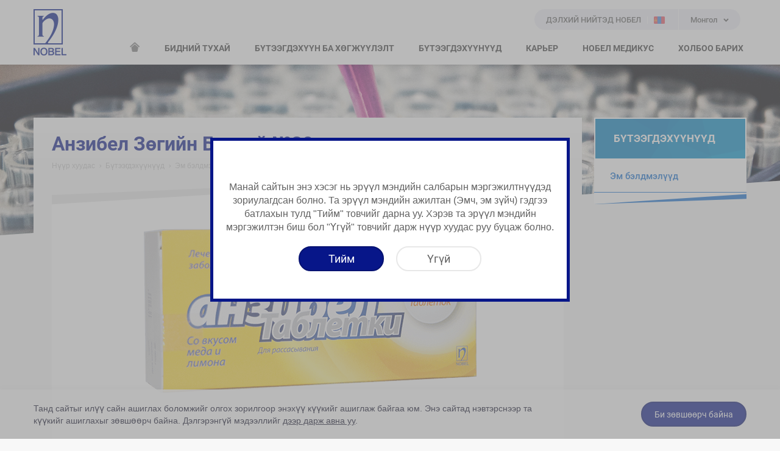

--- FILE ---
content_type: text/html; charset=utf-8
request_url: https://www.nobel.mn/%D0%B1%D2%AF%D1%82%D1%8D%D1%8D%D0%B3%D0%B4%D1%8D%D1%85%D2%AF%D2%AF%D0%BD%D2%AF%D2%AF%D0%B4/%D1%8D%D0%BC-%D0%B1%D1%8D%D0%BB%D0%B4%D0%BC%D1%8D%D0%BB%D2%AF%D2%AF%D0%B4/%D0%B0%D0%BD%D0%B7%D0%B8%D0%B1%D0%B5%D0%BB-%D0%B7%D3%A9%D0%B3%D0%B8%D0%B9%D0%BD-%D0%B1%D0%B0%D0%BB%D1%82%D0%B0%D0%B9-30
body_size: 7760
content:
<!DOCTYPE html>
<!--

    ##      ##  #######   #######  ##     ##  #######   #######
    ##  ##  ## ##     ## ##     ## ##     ## ##     ## ##     ##
    ##  ##  ## ##     ## ##     ## ##     ## ##     ## ##     ##
    ##  ##  ## ##     ## ##     ## ######### ##     ## ##     ##
    ##  ##  ## ##     ## ##     ## ##     ## ##     ## ##     ##
    ##  ##  ## ##     ## ##     ## ##     ## ##     ## ##     ##
     ###  ###   #######   #######  ##     ##  #######   #######

-->

<html lang="mn" class="no-js mongolia">
<head>
<meta charset="utf-8">
<meta http-equiv="X-UA-Compatible" content="IE=9; IE=8; IE=7; IE=EDGE" />

<!-- Seo -->

<title>Анзибел Зөгийн Балтай №30 | Эм бэлдмэлүүд | Бүтээгдэхүүнүүд | Nobel</title>


<!-- Viewport -->
<meta id="ViewportMeta" name="viewport" content="width=device-width, initial-scale=1.0, user-scalable=no">

<!-- Web Designer -->
<meta http-equiv="WebDesigner" content="Woohoo Digital">
<meta http-equiv="WebDesignerSite" content="http://www.woohoodigital.com">

        <!-- Cannonical Url -->
<link rel="canonical" href="https://www.nobel.mn/бүтээгдэхүүнүүд/эм-бэлдмэлүүд/анзибел-зөгийн-балтай-30"/>
<link rel="alternate" hreflang="en" href="https://www.nobel.mn/en-us/our-products/drugs/анзибел-зөгийн-балтай-30"/>
<link rel="alternate" hreflang="ru" href="https://www.nobel.mn/ru-ru/наши-продукты/лекарство/анзибел-зөгийн-балтай-30"/>

<!-- Icons -->
<link rel="shortcut icon" href="/assets/img/favicon.ico" type="image/x-icon">
<link rel="apple-touch-icon-precomposed" href="/assets/img/apple-touch-icon.png">
<link rel="apple-touch-icon" sizes="57x57" href="/assets/img/apple-touch-icon.png">
<link rel="apple-touch-icon" sizes="114x114" href="/assets/img/apple-touch-icon.png">

<!-- Mobile Web App Capable -->
<meta name="mobile-web-app-capable" content="yes">
<meta name="apple-mobile-web-app-capable" content="yes">
<meta name="apple-mobile-web-app-status-bar-style" content="white">

<!-- Css:Main -->
<link href="/assets/css/main.min.css?v=1vLmH-WzZN99oF0jVvkIn8kFcijZ_lc39sLuaJX3w5s1" rel="stylesheet"/>

<!-- Js:Head Scripts, contains Modernizr & BrowserDetect -->
<script src="/assets/js/head.min.js?v=hGyhxZJjWBacnjlPf3GJIY4oqHGKG6zucK6o6xTj4wc1"></script>


        <!-- Google Analytics Code -- Start -->
<!-- Global site tag (gtag.js) - Google Analytics -->
<script async src="https://www.googletagmanager.com/gtag/js?id=UA-177366037-8"></script>
<script>
  window.dataLayer = window.dataLayer || [];
  function gtag(){dataLayer.push(arguments);}
  gtag('js', new Date());

  gtag('config', 'UA-177366037-8');
</script>
        <!-- Google Analytics Code -- End -->
<!-- Global site tag (gtag.js) - Google Analytics -->
<script async src="https://www.googletagmanager.com/gtag/js?id=UA-177366037-19"></script>
<script>
    window.dataLayer = window.dataLayer || [];
    function gtag() { dataLayer.push(arguments); }
    gtag('js', new Date());
    gtag('config', 'UA-177366037-19');
</script>
    
</head>
<body>


    <div id="siteViewport" class="site-viewport">
<header class="site-header">
    <div class="container">
        <div class="header-wrapper">
            <div class="logo">
                    <a href="/">NOBEL</a>
            </div>
            <button id="MobileSiteNavigationTrigger" class="menu-open"><span></span></button>
            <div class="language-menu">
                        <a href="https://www.nobel.com.tr/select-your-country" class="country-select">
                            <i class="icon icon-globe-solid"></i>
                            <span class="title">ДЭЛХИЙ НИЙТЭД НОБЕЛ</span>
                            <span class="flag">
                                <img src="/cmsfiles/mongolia/countryimages/mongolia.png?v=1" alt="Mongolia" />
                            </span>
                        </a>

                <div class="language-select">
                    <label>Монгол</label>
                    <ul>
                        <li><a href="/бүтээгдэхүүнүүд/эм-бэлдмэлүүд/анзибел-зөгийн-балтай-30">Монгол</a></li>
                            <li><a href="/en-us/our-products/drugs/анзибел-зөгийн-балтай-30">English</a></li>
                            <li><a href="/ru-ru/наши-продукты/лекарство/анзибел-зөгийн-балтай-30">Русский</a></li>
                    </ul>
                    <select>
                            <option selected value="/бүтээгдэхүүнүүд/эм-бэлдмэлүүд/анзибел-зөгийн-балтай-30">Монгол</option>
                            <option  value="/en-us/our-products/drugs/анзибел-зөгийн-балтай-30">English</option>
                            <option  value="/ru-ru/наши-продукты/лекарство/анзибел-зөгийн-балтай-30">Русский</option>
                    </select>
                </div>
            </div>
            <div class="header-menu">
                <nav class="nav" role="menu">
                    <ul>
                            <li class="home">
                                <a href="/"><i class="icon-home" title="Нүүр хуудас"></i></a>
                            </li>
                                <li class="has-submenu">
                                        <span>БИДНИЙ ТУХАЙ </span>
                                                                            <div class="sub">
                                            <div class="wrapper">
                                                <ul>
                                                        <li>
                                                                <a href="/бидний-тухай/бидний-тухай">БИДНИЙ ТУХАЙ</a>
                                                                                                                    </li>
                                                        <li>
                                                                <a href="/бидний-тухай/түүхэн-замнал">ТҮҮХЭН ЗАМНАЛ</a>
                                                                                                                    </li>
                                                        <li>
                                                                <a href="/бидний-тухай/нийгмийн-хариуцлага">НИЙГМИЙН ХАРИУЦЛАГА</a>
                                                                                                                    </li>
                                                        <li>
                                                                <a href="/бидний-тухай/шагналууд">ШАГНАЛУУД</a>
                                                                                                                    </li>
                                                </ul>
                                            </div>
                                        </div>
                                </li>
                                <li class="has-submenu">
                                        <span>БҮТЭЭГДЭХҮҮН БА ХӨГЖҮҮЛЭЛТ</span>
                                                                            <div class="sub">
                                            <div class="wrapper">
                                                <ul>
                                                        <li>
                                                                <a href="/бүтээгдэхүүн-ба-хөгжүүлэлт/манай-чанарын-бодлого">МАНАЙ ЧАНАРЫН БОДЛОГО</a>
                                                                                                                    </li>
                                                        <li>
                                                                <span>ҮЙЛДВЭРҮҮД</span>
                                                                                                                            <ul>
                                                                        <li><a href="/бүтээгдэхүүн-ба-хөгжүүлэлт/үйлдвэрүүд/дүзжэ-дэх-үйлдвэр">Дүзжэ дэх үйлдвэр</a></li>
                                                                        <li><a href="/бүтээгдэхүүн-ба-хөгжүүлэлт/үйлдвэрүүд/улкар-кимяа">Улкар кимяа</a></li>
                                                                        <li><a href="/бүтээгдэхүүн-ба-хөгжүүлэлт/үйлдвэрүүд/нобел-афф">Нобел АФФ</a></li>
                                                                        <li><a href="/бүтээгдэхүүн-ба-хөгжүүлэлт/үйлдвэрүүд/нобел-фармсаноат">Нобел Фармсаноат</a></li>
                                                                </ul>
                                                        </li>
                                                        <li>
                                                                <span>СУДАЛГАА, ХӨГЖҮҮЛЭЛТ</span>
                                                                                                                            <ul>
                                                                        <li><a href="/бүтээгдэхүүн-ба-хөгжүүлэлт/судалгаа-хөгжүүлэлт/нобел-эмийн-судалгаа-хөгжүүлэлт">Нобел эмийн судалгаа, хөгжүүлэлт</a></li>
                                                                        <li><a href="/бүтээгдэхүүн-ба-хөгжүүлэлт/судалгаа-хөгжүүлэлт/дүзжэ-эмийн-судалгааны-төв">Дүзжэ эмийн судалгааны төв</a></li>
                                                                        <li><a href="/бүтээгдэхүүн-ба-хөгжүүлэлт/судалгаа-хөгжүүлэлт/мармара-технокент-martek-биотехнологийн-судалгааны-төв">Мармара Технокент (MARTEK) Биотехнологийн судалгааны төв </a></li>
                                                                        <li><a href="/бүтээгдэхүүн-ба-хөгжүүлэлт/судалгаа-хөгжүүлэлт/улкар-кимяа-судалгаа-хөгжүүлэлтийн-төв">Улкар кимяа судалгаа, хөгжүүлэлтийн төв</a></li>
                                                                </ul>
                                                        </li>
                                                </ul>
                                            </div>
                                        </div>
                                </li>
                                <li class="has-submenu">
                                        <span>БҮТЭЭГДЭХҮҮНҮҮД</span>
                                                                            <div class="sub">
                                            <div class="wrapper">
                                                <ul>
                                                        <li>
                                                                <a href="/бүтээгдэхүүнүүд/эм-бэлдмэлүүд">ЭМ БЭЛДМЭЛҮҮД</a>
                                                                                                                    </li>
                                                </ul>
                                            </div>
                                        </div>
                                </li>
                                <li class="has-submenu">
                                        <span>КАРЬЕР</span>
                                                                            <div class="sub">
                                            <div class="wrapper">
                                                <ul>
                                                        <li>
                                                                <a href="/карьер/хүний-нөөцийн-бодлого">ХҮНИЙ НӨӨЦИЙН БОДЛОГО</a>
                                                                                                                    </li>
                                                        <li>
                                                                <a href="/карьер/нобельд-ажиллах-үнэ-цэнэтэй">НОБЕЛЬД АЖИЛЛАХ ҮНЭ ЦЭНЭТЭЙ</a>
                                                                                                                    </li>
                                                        <li>
                                                                <a href="/карьер/нобелд-нэгдэхийн-тулд">НОБЕЛД НЭГДЭХИЙН ТУЛД</a>
                                                                                                                    </li>
                                                </ul>
                                            </div>
                                        </div>
                                </li>
                                <li class=" mega-menu">
                                        <a href="/нобел-медикус">НОБЕЛ МЕДИКУС</a>
                                                                    </li>
                                <li class="">
                                        <a href="/холбоо-барих/холбоо-барих-мэдээлэл">ХОЛБОО БАРИХ </a>
                                                                    </li>

                    </ul>
                </nav>
            </div>
        </div>
    </div>
</header>
<div class="mega-hover"></div>
        
<div class="sub-page">
            <div class="page-header-bg">
                <div class="wrapper" style="background-image: url(/cmsfiles/mongolia/categories/бүтээгдэхүүнүүд.jpg?v=2)"></div>
            </div>
;
    <div class="page-content">
        <div class="container">
            <div class="main-content">
                <div class="wrapper">
                    <header>
                        <h1>Анзибел Зөгийн Балтай №30</h1>
<!-- =Breadcrumb -->
<div id="Breadcrumb">
    <ol class="breadcrumb">
                        <li><a href="https://www.nobel.mn/">Нүүр хуудас</a></li>
                        <li><a href="https://www.nobel.mn/бүтээгдэхүүнүүд/эм-бэлдмэлүүд">Бүтээгдэхүүнүүд</a></li>
                        <li><a href="https://www.nobel.mn/бүтээгдэхүүнүүд/эм-бэлдмэлүүд">Эм бэлдмэлүүд</a></li>
            <li class="active">Анзибел Зөгийн Балтай №30</li>
    </ol>
</div>
<!-- =Breadcrumb -->                            <figure class="page-image">
                                    <img src="/cmsfiles/mongolia/products/анзибел-зөгийн-балтай-30.png?v=1" alt="Анзибел Зөгийн Балтай №30" />
                            </figure>

                    </header>
                    <div class="static-content">
                        <dl class="dl-horizontal">
                            <dt>Идэвхтэй Найрлага</dt>
                            <dd>Хлоргексидин, Бензокаин, Эноксолон</dd>

                            <dt>Ашиглалтын Талбай</dt>
                            <dd>Хоолойн Өвчний Үед</dd>
                        </dl>
                                <div class="button-list">
                                        <div class="button">
                                            <a href="/cmsfiles/mongolia/products/анзибел-зөгийн-балтай-30-medication-guide.pdf?v=1" class="btn btn-default btn-icon" target="_blank">
                                                <i class="icon-file-pdf-regular"></i> Хэрэглэх заавар
                                            </a>
                                        </div>
                                                                            <div class="button">
                                            <a href="/cmsfiles/mongolia/products/анзибел-зөгийн-балтай-30-short-product-info.pdf?v=1" class="btn btn-default btn-icon" target="_blank">
                                                <i class="icon-file-pdf-regular"></i> Бүтээгдэхүүний товч мэдээлэл
                                            </a>
                                        </div>
                                </div>

                        <hr />
                        
                    </div>
                </div>
            </div>
            <div class="sidebar">

    <div class="side-menu">
        <nav>
            <h3 class="sidebar-title"><span>БҮТЭЭГДЭХҮҮНҮҮД</span></h3>
                <ul>
                            <li class=" active">
                                <a href="/бүтээгдэхүүнүүд/эм-бэлдмэлүүд"><span>Эм бэлдмэлүүд</span></a>
                            </li>

                </ul>        </nav>
    </div> 
            </div>
        </div>
    </div>
</div>

<footer class="site-footer">
    <div class="footer-top">
        <div class="container">
            <div class="column-list">
                <div class="column address">
                            <h3>НОБЕЛ МОНГОЛ <br class="hidden-xs" />ТӨВ ОФФИС</h3>
                            <div class="collapse">
                                <div class="content">
                                    <address>
                                            <p>Улаанбаатар хот, Баянгол Дүүрэг, 3-р хороо, Үйлдвэрийн төвийн бүс /16020/, Дунд гол гудамж, “Монгол 99 Төв”, 6 давхар, 601 тоот</p>
                                           <p>T: +976 7704 5050</p>
                                                                                                                    </address>
                                </div>
                            </div>


                    <h3>ҮЙЛДВЭРҮҮДИЙН ХАЯГ, БАЙРШИЛ</h3>
                    <div class="collapse">
                        <div class="content">
                            <address>
                                <p>Sancaklar Mahallesi Eski Akçakoca Cad. No: 299 Düzce / Türkiye</p>
                                <p>T: +90 380 526 30 60</p>
                                <p>F: +90 380 526 30 43</p>
                            </address>
                            <address>
                                <p>Organize Sanayi Bölgesi Gaziosman Paşa Mah. Fatih Bulvarı No: 9 Çerkezköy Tekirdağ / Türkiye</p>
                                <p>T: +90 282 735 17 35</p>
                                <p>F: +90 282 735 17 45</p>
                            </address>
                            <address>
                                <p>Шевченко кад. 162 Е 050008 Алмата хот /   Казахстан</p>
                                <p>T: +7 727 399 50 50</p>
                                <p>F: +7 727 399 60 60</p>
                            </address>
                            <address>
                                <p>Карасубуйу Гудамж 5A 100050 Ташкент/Узбекстан</p>
                                <p>T: +998 71 207 99 00</p>
                                <p>F: +998 71 207 99 01</p>
                            </address>
                        </div>
                    </div>

                </div>
                <div class="column about">
                    <h3>ВЭБ ХУУДАСНЫ ХӨТӨЧ</h3>
                    <div class="collapse">
                        <div class="content">
                            <ul>
                                    <li><a href="/бидний-тухай/бидний-тухай">Бидний тухай </a></li>
                                    <li><a href="/бүтээгдэхүүн-ба-хөгжүүлэлт/манай-чанарын-бодлого">Бүтээгдэхүүн ба хөгжүүлэлт</a></li>
                                    <li><a href="/бүтээгдэхүүнүүд/эм-бэлдмэлүүд">Бүтээгдэхүүнүүд</a></li>
                                    <li><a href="/карьер/хүний-нөөцийн-бодлого">Карьер</a></li>
                                    <li><a href="/нобел-медикус">Нобел медикус</a></li>
                                    <li><a href="/холбоо-барих/холбоо-барих-мэдээлэл">Холбоо барих </a></li>
                            </ul>
                        </div>
                    </div>
                </div>
                <div class="column other">
                    <h3>БУСАД</h3>
                    <div class="collapse">
                        <div class="content">
                            <ul>
                                    <li><a href="/күүкийн-бодлого">Күүкийн бодлого</a></li>
                            </ul>
                        </div>
                    </div>
                </div>
                        <div class="column social">
                            <h3>НИЙГМИЙН МЕДИА</h3>
                            <div class="content">
                                <ul>
                                        <li><a href="https://www.facebook.com/nobel.com.tr/" target="_blank"><i class="icon-facebook"></i><span>Facebook</span></a></li>
                                        <li><a href="https://www.youtube.com/channel/UCGEVHR4398kd24Pv-YjVNkA" target="_blank"><i class="icon-youtube"></i><span>Youtube</span></a></li>
                                </ul>
                            </div>
                        </div>
   
            </div>
        </div>
    </div>
    <div class="footer-bottom">
        <div class="container">
            <div class="copyright">
                <span class="trigger">Зохиогчийн эрх 2026</span> <span class="collapse">Нобел эм үйлдвэрлэл, худалдааны ХК. - Бүх эрх хуулиар хамгаалагдсан. <br class="hidden-lg hidden-md hidden-xs" />Энэ сайт дээрх мэдээллийг эмч, эм зүйчийн зөвлөгөө болгон ашиглаж болохгүй.</span>
            </div>
            <a id="Woohoo" title="Site Creation & Technology by Woohoo Digital" target="_blank" href="http://www.woohoodigital.com"><span>Site Creation & Technology by Woohoo Digital</span></a>
        </div>
    </div>
</footer>
    </div>
            <div class="cookie-bar" data-cookie-days="2160">
                <div class="container">
                    <div class="content">Танд сайтыг илүү сайн ашиглах боломжийг олгох зорилгоор энэхүү күүкийг ашиглаж байгаа юм. Энэ сайтад нэвтэрснээр та күүкийг ашиглахыг зөвшөөрч байна. Дэлгэрэнгүй мэдээллийг <a href="/күүкийн-бодлого">дээр дарж авна уу</a>.</div>
                    <div class="button"><button type="button" class="btn btn-primary cookie-close">Би зөвшөөрч байна</button></div>
                </div>
            </div>

    <div id="MobileSiteNavigation" class="mobile-site-navigation"> </div>
    <script type="text/javascript">
var mobileJson ={"menu":[{"name":"БИДНИЙ ТУХАЙ ","link":null,"sortorder":10,"submenu":[{"name":"БИДНИЙ ТУХАЙ","link":"/бидний-тухай/бидний-тухай","sortorder":0},{"name":"ТҮҮХЭН ЗАМНАЛ","link":"/бидний-тухай/түүхэн-замнал","sortorder":0},{"name":"НИЙГМИЙН ХАРИУЦЛАГА","link":"/бидний-тухай/нийгмийн-хариуцлага","sortorder":0},{"name":"ШАГНАЛУУД","link":"/бидний-тухай/шагналууд","sortorder":0}]},{"name":"БҮТЭЭГДЭХҮҮН БА ХӨГЖҮҮЛЭЛТ","link":null,"sortorder":20,"submenu":[{"name":"МАНАЙ ЧАНАРЫН БОДЛОГО","link":"/бүтээгдэхүүн-ба-хөгжүүлэлт/манай-чанарын-бодлого","sortorder":0},{"name":"ҮЙЛДВЭРҮҮД","link":null,"sortorder":0,"submenu":[{"name":"Дүзжэ дэх үйлдвэр","link":"/бүтээгдэхүүн-ба-хөгжүүлэлт/үйлдвэрүүд/дүзжэ-дэх-үйлдвэр","sortorder":0},{"name":"Улкар кимяа","link":"/бүтээгдэхүүн-ба-хөгжүүлэлт/үйлдвэрүүд/улкар-кимяа","sortorder":0},{"name":"Нобел АФФ","link":"/бүтээгдэхүүн-ба-хөгжүүлэлт/үйлдвэрүүд/нобел-афф","sortorder":0},{"name":"Нобел Фармсаноат","link":"/бүтээгдэхүүн-ба-хөгжүүлэлт/үйлдвэрүүд/нобел-фармсаноат","sortorder":0}]},{"name":"СУДАЛГАА, ХӨГЖҮҮЛЭЛТ","link":null,"sortorder":0,"submenu":[{"name":"Нобел эмийн судалгаа, хөгжүүлэлт","link":"/бүтээгдэхүүн-ба-хөгжүүлэлт/судалгаа-хөгжүүлэлт/нобел-эмийн-судалгаа-хөгжүүлэлт","sortorder":0},{"name":"Дүзжэ эмийн судалгааны төв","link":"/бүтээгдэхүүн-ба-хөгжүүлэлт/судалгаа-хөгжүүлэлт/дүзжэ-эмийн-судалгааны-төв","sortorder":0},{"name":"Мармара Технокент (MARTEK) Биотехнологийн судалгааны төв ","link":"/бүтээгдэхүүн-ба-хөгжүүлэлт/судалгаа-хөгжүүлэлт/мармара-технокент-martek-биотехнологийн-судалгааны-төв","sortorder":0},{"name":"Улкар кимяа судалгаа, хөгжүүлэлтийн төв","link":"/бүтээгдэхүүн-ба-хөгжүүлэлт/судалгаа-хөгжүүлэлт/улкар-кимяа-судалгаа-хөгжүүлэлтийн-төв","sortorder":0}]}]},{"name":"БҮТЭЭГДЭХҮҮНҮҮД","link":null,"sortorder":30,"submenu":[{"name":"ЭМ БЭЛДМЭЛҮҮД","link":"/бүтээгдэхүүнүүд/эм-бэлдмэлүүд","sortorder":0}]},{"name":"КАРЬЕР","link":null,"sortorder":40,"submenu":[{"name":"ХҮНИЙ НӨӨЦИЙН БОДЛОГО","link":"/карьер/хүний-нөөцийн-бодлого","sortorder":0},{"name":"НОБЕЛЬД АЖИЛЛАХ ҮНЭ ЦЭНЭТЭЙ","link":"/карьер/нобельд-ажиллах-үнэ-цэнэтэй","sortorder":0},{"name":"НОБЕЛД НЭГДЭХИЙН ТУЛД","link":"/карьер/нобелд-нэгдэхийн-тулд","sortorder":0}]},{"name":"НОБЕЛ МЕДИКУС","link":"/нобел-медикус","sortorder":50},{"name":"ХОЛБОО БАРИХ ","link":"/холбоо-барих/холбоо-барих-мэдээлэл","sortorder":60}]}
    </script>
<script src="/assets/js/vendor.min.js?v=APMitgge1wN9bncnqMCQsVJMLwvLtiu6j4ZTRCwsO-41"></script>


    
            <script type="text/javascript">
                $(document).ready(function () {
                    Woohoo.alert({
                        type: 'info',
                        title: '',
                        content: 'Манай сайтын энэ хэсэг нь эрүүл мэндийн салбарын мэргэжилтнүүдэд зориулагдсан болно. Та эрүүл мэндийн ажилтан (Эмч, эм зүйч) гэдгээ батлахын тулд "Тийм" товчийг дарна уу. Хэрэв та эрүүл мэндийн мэргэжилтэн биш бол "Үгүй" товчийг дарж нүүр хуудас руу буцаж болно.',
                        isPrompt: true,
                        okButtonText: 'Тийм',
                        cancelButtonText: 'Үгүй',
                        showCancelButton: true,
                        escapeModal: function () {
                            $("#alertCancel").click();
                        },
                        afterShow: function () {
                            $("#alertOk").click(function () {
                                Woohoo.modalClose(".modal");
                            });

                            $("#alertCancel").click(function () {
                                window.location = "/";
                            });
                        }
                    });
                });
            </script>


</body>
</html>

--- FILE ---
content_type: text/javascript; charset=utf-8
request_url: https://www.nobel.mn/assets/js/head.min.js?v=hGyhxZJjWBacnjlPf3GJIY4oqHGKG6zucK6o6xTj4wc1
body_size: 9835
content:
function datediff(n,t,i){var u=1e3,f=u*60,e=f*60,o=e*24,s=o*7,r;if(n=new Date(n),t=new Date(t),r=t-n,isNaN(r))return NaN;switch(i){case"years":return t.getFullYear()-n.getFullYear();case"months":return t.getFullYear()*12+t.getMonth()-(n.getFullYear()*12+n.getMonth());case"weeks":return Math.floor(r/s);case"days":return Math.floor(r/o);case"hours":return Math.floor(r/e);case"minutes":return Math.floor(r/f);case"seconds":return Math.floor(r/u);default:return undefined}}function flashCheck(){if(navigator.plugins!=null&&navigator.plugins.length>0)return navigator.plugins["Shockwave Flash"]&&!0;if(~navigator.userAgent.toLowerCase().indexOf("webtv"))return!0;if(~navigator.appVersion.indexOf("MSIE")&&!~navigator.userAgent.indexOf("Opera"))try{return new ActiveXObject("ShockwaveFlash.ShockwaveFlash")&&!0}catch(n){}return!1}window.Modernizr=function(n,t,i){function p(n){b.cssText=n}function o(n,t){return typeof n===t}function tt(n,t){return!!~(""+n).indexOf(t)}function it(n,t){var u,r;for(u in n)if(r=n[u],!tt(r,"-")&&b[r]!==i)return t=="pfx"?r:!0;return!1}function ct(n,t,r){var f,u;for(f in n)if(u=t[n[f]],u!==i)return r===!1?n[f]:o(u,"function")?u.bind(r||t):u;return!1}function s(n,t,i){var r=n.charAt(0).toUpperCase()+n.slice(1),u=(n+" "+et.join(r+" ")+r).split(" ");return o(t,"string")||o(t,"undefined")?it(u,t):(u=(n+" "+ot.join(r+" ")+r).split(" "),ct(u,t,i))}function lt(){r.input=function(i){for(var r=0,f=i.length;r<f;r++)l[i[r]]=i[r]in u;return l.list&&(l.list=!!t.createElement("datalist")&&!!n.HTMLDataListElement),l}("autocomplete autofocus list placeholder max min multiple pattern required step".split(" "));r.inputtypes=function(n){for(var f=0,r,o,s,h=n.length;f<h;f++)u.setAttribute("type",o=n[f]),r=u.type!=="text",r&&(u.value=ut,u.style.cssText="position:absolute;visibility:hidden;",/^range$/.test(o)&&u.style.WebkitAppearance!==i?(e.appendChild(u),s=t.defaultView,r=s.getComputedStyle&&s.getComputedStyle(u,null).WebkitAppearance!=="textfield"&&u.offsetHeight!==0,e.removeChild(u)):/^(search|tel)$/.test(o)||(r=/^(url|email)$/.test(o)?u.checkValidity&&u.checkValidity()===!1:u.value!=ut)),st[n[f]]=!!r;return st}("search tel url email datetime date month week time datetime-local number range color".split(" "))}var r={},w=!0,e=t.documentElement,h="modernizr",rt=t.createElement(h),b=rt.style,u=t.createElement("input"),ut=":)",yt={}.toString,c=" -webkit- -moz- -o- -ms- ".split(" "),ft="Webkit Moz O ms",et=ft.split(" "),ot=ft.toLowerCase().split(" "),f={},st={},l={},k=[],d=k.slice,a,v=function(n,i,r,u){var l,a,c,v,f=t.createElement("div"),s=t.body,o=s||t.createElement("body");if(parseInt(r,10))while(r--)c=t.createElement("div"),c.id=u?u[r]:h+(r+1),f.appendChild(c);return l=["&#173;",'<style id="s',h,'">',n,"<\/style>"].join(""),f.id=h,(s?f:o).innerHTML+=l,o.appendChild(f),s||(o.style.background="",o.style.overflow="hidden",v=e.style.overflow,e.style.overflow="hidden",e.appendChild(o)),a=i(f,n),s?f.parentNode.removeChild(f):(o.parentNode.removeChild(o),e.style.overflow=v),!!a},at=function(t){var i=n.matchMedia||n.msMatchMedia,r;return i?i(t)&&i(t).matches||!1:(v("@media "+t+" { #"+h+" { position: absolute; } }",function(t){r=(n.getComputedStyle?getComputedStyle(t,null):t.currentStyle).position=="absolute"}),r)},ht=function(){function n(n,u){u=u||t.createElement(r[n]||"div");n="on"+n;var f=n in u;return f||(u.setAttribute||(u=t.createElement("div")),u.setAttribute&&u.removeAttribute&&(u.setAttribute(n,""),f=o(u[n],"function"),o(u[n],"undefined")||(u[n]=i),u.removeAttribute(n))),u=null,f}var r={select:"input",change:"input",submit:"form",reset:"form",error:"img",load:"img",abort:"img"};return n}(),g={}.hasOwnProperty,nt,y;nt=!o(g,"undefined")&&!o(g.call,"undefined")?function(n,t){return g.call(n,t)}:function(n,t){return t in n&&o(n.constructor.prototype[t],"undefined")};Function.prototype.bind||(Function.prototype.bind=function(n){var t=this,i,r;if(typeof t!="function")throw new TypeError;return i=d.call(arguments,1),r=function(){var f,e,u;return this instanceof r?(f=function(){},f.prototype=t.prototype,e=new f,u=t.apply(e,i.concat(d.call(arguments))),Object(u)===u?u:e):t.apply(n,i.concat(d.call(arguments)))},r});f.touch=function(){var i;return"ontouchstart"in n||n.DocumentTouch&&t instanceof DocumentTouch?i=!0:v(["@media (",c.join("touch-enabled),("),h,")","{#modernizr{top:9px;position:absolute}}"].join(""),function(n){i=n.offsetTop===9}),i};f.hashchange=function(){return ht("hashchange",n)&&(t.documentMode===i||t.documentMode>7)};f.cssanimations=function(){return s("animationName")};f.cssgradients=function(){var n="background-image:";return p((n+"-webkit- ".split(" ").join("gradient(linear,left top,right bottom,from(#9f9),to(white));"+n)+c.join("linear-gradient(left top,#9f9, white);"+n)).slice(0,-n.length)),tt(b.backgroundImage,"gradient")};f.cssreflections=function(){return s("boxReflect")};f.csstransforms=function(){return!!s("transform")};f.csstransforms3d=function(){var n=!!s("perspective");return n&&"webkitPerspective"in e.style&&v("@media (transform-3d),(-webkit-transform-3d){#modernizr{left:9px;position:absolute;height:3px;}}",function(t){n=t.offsetLeft===9&&t.offsetHeight===3}),n};f.csstransitions=function(){return s("transition")};for(y in f)nt(f,y)&&(a=y.toLowerCase(),r[a]=f[y](),k.push((r[a]?"":"no-")+a));return r.input||lt(),r.addTest=function(n,t){if(typeof n=="object")for(var u in n)nt(n,u)&&r.addTest(u,n[u]);else{if(n=n.toLowerCase(),r[n]!==i)return r;t=typeof t=="function"?t():t;typeof w!="undefined"&&w&&(e.className+=" "+(t?"":"no-")+n);r[n]=t}return r},p(""),rt=u=null,function(n,t){function v(n,t){var i=n.createElement("p"),r=n.getElementsByTagName("head")[0]||n.documentElement;return i.innerHTML="x<style>"+t+"<\/style>",r.insertBefore(i.lastChild,r.firstChild)}function s(){var n=r.elements;return typeof n=="string"?n.split(" "):n}function u(n){var t=a[n[l]];return t||(t={},o++,n[l]=o,a[o]=t),t}function h(n,r,f){if(r||(r=t),i)return r.createElement(n);f||(f=u(r));var e;return e=f.cache[n]?f.cache[n].cloneNode():b.test(n)?(f.cache[n]=f.createElem(n)).cloneNode():f.createElem(n),e.canHaveChildren&&!w.test(n)&&!e.tagUrn?f.frag.appendChild(e):e}function y(n,r){if(n||(n=t),i)return n.createDocumentFragment();r=r||u(n);for(var e=r.frag.cloneNode(),f=0,o=s(),h=o.length;f<h;f++)e.createElement(o[f]);return e}function p(n,t){t.cache||(t.cache={},t.createElem=n.createElement,t.createFrag=n.createDocumentFragment,t.frag=t.createFrag());n.createElement=function(i){return r.shivMethods?h(i,n,t):t.createElem(i)};n.createDocumentFragment=Function("h,f","return function(){var n=f.cloneNode(),c=n.createElement;h.shivMethods&&("+s().join().replace(/[\w\-]+/g,function(n){return t.createElem(n),t.frag.createElement(n),'c("'+n+'")'})+");return n}")(r,t.frag)}function c(n){n||(n=t);var f=u(n);return r.shivCSS&&!e&&!f.hasCSS&&(f.hasCSS=!!v(n,"article,aside,dialog,figcaption,figure,footer,header,hgroup,main,nav,section{display:block}mark{background:#FF0;color:#000}template{display:none}")),i||p(n,f),n}var f=n.html5||{},w=/^<|^(?:button|map|select|textarea|object|iframe|option|optgroup)$/i,b=/^(?:a|b|code|div|fieldset|h1|h2|h3|h4|h5|h6|i|label|li|ol|p|q|span|strong|style|table|tbody|td|th|tr|ul)$/i,e,l="_html5shiv",o=0,a={},i,r;(function(){try{var n=t.createElement("a");n.innerHTML="<xyz><\/xyz>";e="hidden"in n;i=n.childNodes.length==1||function(){t.createElement("a");var n=t.createDocumentFragment();return typeof n.cloneNode=="undefined"||typeof n.createDocumentFragment=="undefined"||typeof n.createElement=="undefined"}()}catch(r){e=!0;i=!0}})();r={elements:f.elements||"abbr article aside audio bdi canvas data datalist details dialog figcaption figure footer header hgroup main mark meter nav output progress section summary template time video",version:"3.7.0",shivCSS:f.shivCSS!==!1,supportsUnknownElements:i,shivMethods:f.shivMethods!==!1,type:"default",shivDocument:c,createElement:h,createDocumentFragment:y};n.html5=r;c(t)}(this,t),r._version="2.8.3",r._prefixes=c,r._domPrefixes=ot,r._cssomPrefixes=et,r.mq=at,r.hasEvent=ht,r.testProp=function(n){return it([n])},r.testAllProps=s,r.testStyles=v,e.className=e.className.replace(/(^|\s)no-js(\s|$)/,"$1$2")+(w?" js "+k.join(" "):""),r}(this,this.document),function(n,t,i){function h(n){return"[object Function]"==y.call(n)}function c(n){return"string"==typeof n}function l(){}function w(n){return!n||"loaded"==n||"complete"==n||"uninitialized"==n}function f(){var n=a.shift();v=1;n?n.t?s(function(){("c"==n.t?u.injectCss:u.injectJs)(n.s,0,n.a,n.x,n.e,1)},0):(n(),f()):v=0}function ut(n,i,o,h,c,l,y){function k(t){if(!nt&&w(p.readyState)&&(tt.r=nt=1,!v&&f(),p.onload=p.onreadystatechange=null,t)){"img"!=n&&s(function(){g.removeChild(p)},50);for(var u in r[i])r[i].hasOwnProperty(u)&&r[i][u].onload()}}var y=y||u.errorTimeout,p=t.createElement(n),nt=0,b=0,tt={t:o,s:i,e:c,a:l,x:y};1===r[i]&&(b=1,r[i]=[]);"object"==n?p.data=i:(p.src=i,p.type=n);p.width=p.height="0";p.onerror=p.onload=p.onreadystatechange=function(){k.call(this,b)};a.splice(h,0,tt);"img"!=n&&(b||2===r[i]?(g.insertBefore(p,d?null:e),s(k,y)):r[i].push(p))}function ft(n,t,i,r,u){return v=0,t=t||"j",c(n)?ut("c"==t?et:nt,n,t,this.i++,i,r,u):(a.splice(this.i++,0,n),1==a.length&&f()),this}function b(){var n=u;return n.loader={load:ft,i:0},n}var o=t.documentElement,s=n.setTimeout,e=t.getElementsByTagName("script")[0],y={}.toString,a=[],v=0,k="MozAppearance"in o.style,d=k&&!!t.createRange().compareNode,g=d?o:e.parentNode,o=n.opera&&"[object Opera]"==y.call(n.opera),o=!!t.attachEvent&&!o,nt=k?"object":o?"script":"img",et=o?"script":nt,tt=Array.isArray||function(n){return"[object Array]"==y.call(n)},p=[],r={},it={timeout:function(n,t){return t.length&&(n.timeout=t[0]),n}},rt,u;u=function(n){function a(n){for(var n=n.split("!"),f=p.length,i=n.pop(),e=n.length,i={url:i,origUrl:i,prefixes:n},u,r,t=0;t<e;t++)r=n[t].split("="),(u=it[r.shift()])&&(i=u(i,r));for(t=0;t<f;t++)i=p[t](i);return i}function f(n,t,u,f,e){var o=a(n),s=o.autoCallback;o.url.split(".").pop().split("?").shift();o.bypass||(t&&(t=h(t)?t:t[n]||t[f]||t[n.split("/").pop().split("?")[0]]),o.instead?o.instead(n,t,u,f,e):(r[o.url]?o.noexec=!0:r[o.url]=1,u.load(o.url,o.forceCSS||!o.forceJS&&"css"==o.url.split(".").pop().split("?").shift()?"c":i,o.noexec,o.attrs,o.timeout),(h(t)||h(s))&&u.load(function(){b();t&&t(o.origUrl,e,f);s&&s(o.origUrl,e,f);r[o.url]=2})))}function s(n,t){function a(n,o){if(n){if(c(n))o||(i=function(){var n=[].slice.call(arguments);s.apply(this,n);u()}),f(n,i,t,0,e);else if(Object(n)===n)for(r in v=function(){var t=0;for(var i in n)n.hasOwnProperty(i)&&t++;return t}(),n)n.hasOwnProperty(r)&&(!o&&!--v&&(h(i)?i=function(){var n=[].slice.call(arguments);s.apply(this,n);u()}:i[r]=function(n){return function(){var t=[].slice.call(arguments);n&&n.apply(this,t);u()}}(s[r])),f(n[r],i,t,r,e))}else o||u()}var e=!!n.test,o=n.load||n.both,i=n.callback||l,s=i,u=n.complete||l,v,r;a(e?n.yep:n.nope,!!o);o&&a(o)}var e,t,o=this.yepnope.loader;if(c(n))f(n,0,o,0);else if(tt(n))for(e=0;e<n.length;e++)t=n[e],c(t)?f(t,0,o,0):tt(t)?u(t):Object(t)===t&&s(t,o);else Object(n)===n&&s(n,o)};u.addPrefix=function(n,t){it[n]=t};u.addFilter=function(n){p.push(n)};u.errorTimeout=1e4;null==t.readyState&&t.addEventListener&&(t.readyState="loading",t.addEventListener("DOMContentLoaded",rt=function(){t.removeEventListener("DOMContentLoaded",rt,0);t.readyState="complete"},0));n.yepnope=b();n.yepnope.executeStack=f;n.yepnope.injectJs=function(n,i,r,o,h,c){var a=t.createElement("script"),v,y,o=o||u.errorTimeout;a.src=n;for(y in r)a.setAttribute(y,r[y]);i=c?f:i||l;a.onreadystatechange=a.onload=function(){!v&&w(a.readyState)&&(v=1,i(),a.onload=a.onreadystatechange=null)};s(function(){v||(v=1,i(1))},o);h?a.onload():e.parentNode.insertBefore(a,e)};n.yepnope.injectCss=function(n,i,r,u,o,h){var u=t.createElement("link"),c,i=h?f:i||l;u.href=n;u.rel="stylesheet";u.type="text/css";for(c in r)u.setAttribute(c,r[c]);o||(e.parentNode.insertBefore(u,e),s(i,0))}}(this,document);Modernizr.load=function(){yepnope.apply(window,[].slice.call(arguments,0))};!function(n,t){typeof module!="undefined"&&module.exports?module.exports.browser=t():typeof define=="function"?define(t):this[n]=t()}("bowser",function(){function t(t){function r(n){var i=t.match(n);return i&&i.length>1&&i[1]||""}var e=r(/(ipod|iphone|ipad)/i).toLowerCase(),l=/like android/i.test(t),o=!l&&/android/i.test(t),f=r(/version\/(\d+(\.\d+)?)/i),h=/tablet/i.test(t),c=!h&&/[^-]mobi/i.test(t),i,u,s;return/opera|opr/i.test(t)?i={name:"Opera",opera:n,version:f||r(/(?:opera|opr)[\s\/](\d+(\.\d+)?)/i)}:/windows phone/i.test(t)?i={name:"Windows Phone",windowsphone:n,msie:n,version:r(/iemobile\/(\d+(\.\d+)?)/i)}:/msie|trident/i.test(t)?i={name:"Internet Explorer",msie:n,version:r(/(?:msie |rv:)(\d+(\.\d+)?)/i)}:/chrome|crios|crmo/i.test(t)?i={name:"Chrome",chrome:n,version:r(/(?:chrome|crios|crmo)\/(\d+(\.\d+)?)/i)}:e?(i={name:e=="iphone"?"iPhone":e=="ipad"?"iPad":"iPod"},f&&(i.version=f)):/sailfish/i.test(t)?i={name:"Sailfish",sailfish:n,version:r(/sailfish\s?browser\/(\d+(\.\d+)?)/i)}:/seamonkey\//i.test(t)?i={name:"SeaMonkey",seamonkey:n,version:r(/seamonkey\/(\d+(\.\d+)?)/i)}:/firefox|iceweasel/i.test(t)?(i={name:"Firefox",firefox:n,version:r(/(?:firefox|iceweasel)[ \/](\d+(\.\d+)?)/i)},/\((mobile|tablet);[^\)]*rv:[\d\.]+\)/i.test(t)&&(i.firefoxos=n)):/silk/i.test(t)?i={name:"Amazon Silk",silk:n,version:r(/silk\/(\d+(\.\d+)?)/i)}:o?i={name:"Android",version:f}:/phantom/i.test(t)?i={name:"PhantomJS",phantom:n,version:r(/phantomjs\/(\d+(\.\d+)?)/i)}:/blackberry|\bbb\d+/i.test(t)||/rim\stablet/i.test(t)?i={name:"BlackBerry",blackberry:n,version:f||r(/blackberry[\d]+\/(\d+(\.\d+)?)/i)}:/(web|hpw)os/i.test(t)?(i={name:"WebOS",webos:n,version:f||r(/w(?:eb)?osbrowser\/(\d+(\.\d+)?)/i)},/touchpad\//i.test(t)&&(i.touchpad=n)):i=/bada/i.test(t)?{name:"Bada",bada:n,version:r(/dolfin\/(\d+(\.\d+)?)/i)}:/tizen/i.test(t)?{name:"Tizen",tizen:n,version:r(/(?:tizen\s?)?browser\/(\d+(\.\d+)?)/i)||f}:/safari/i.test(t)?{name:"Safari",safari:n,version:f}:{},/(apple)?webkit/i.test(t)?(i.name=i.name||"Webkit",i.webkit=n,!i.version&&f&&(i.version=f)):!i.opera&&/gecko\//i.test(t)&&(i.name=i.name||"Gecko",i.gecko=n,i.version=i.version||r(/gecko\/(\d+(\.\d+)?)/i)),o||i.silk?i.android=n:e&&(i[e]=n,i.ios=n),u="",e?(u=r(/os (\d+([_\s]\d+)*) like mac os x/i),u=u.replace(/[_\s]/g,".")):o?u=r(/android[ \/-](\d+(\.\d+)*)/i):i.windowsphone?u=r(/windows phone (?:os)?\s?(\d+(\.\d+)*)/i):i.webos?u=r(/(?:web|hpw)os\/(\d+(\.\d+)*)/i):i.blackberry?u=r(/rim\stablet\sos\s(\d+(\.\d+)*)/i):i.bada?u=r(/bada\/(\d+(\.\d+)*)/i):i.tizen&&(u=r(/tizen[\/\s](\d+(\.\d+)*)/i)),u&&(i.osversion=u),s=u.split(".")[0],h||e=="ipad"||o&&(s==3||s==4&&!c)||i.silk?i.tablet=n:(c||e=="iphone"||e=="ipod"||o||i.blackberry||i.webos||i.bada)&&(i.mobile=n),i.msie&&i.version>=9||i.chrome&&i.version>=20||i.firefox&&i.version>=10||i.safari&&i.version>=5||i.opera&&i.version>=10||i.ios&&i.osversion&&i.osversion.split(".")[0]>=6?i.a=n:i.msie&&i.version<9||i.chrome&&i.version<20||i.firefox&&i.version<10||i.safari&&i.version<5||i.opera&&i.version<10||i.ios&&i.osversion&&i.osversion.split(".")[0]<6?i.c=n:i.x=n,i}var n=!0,i=t(typeof navigator!="undefined"?navigator.userAgent:"");return i._detect=t,i}),function(){for(var n,u=function(){},t=["assert","clear","count","debug","dir","dirxml","error","exception","group","groupCollapsed","groupEnd","info","log","markTimeline","profile","profileEnd","table","time","timeEnd","timeStamp","trace","warn"],i=t.length,r=window.console=window.console||{};i--;)n=t[i],r[n]||(r[n]=u)}();window.matchMedia||(window.matchMedia=function(){"use strict";var t=window.styleMedia||window.media;if(!t){var n=document.createElement("style"),i=document.getElementsByTagName("script")[0],r=null;n.type="text/css";n.id="matchmediajs-test";i.parentNode.insertBefore(n,i);r="getComputedStyle"in window&&window.getComputedStyle(n,null)||n.currentStyle;t={matchMedium:function(t){var i="@media "+t+"{ #matchmediajs-test { width: 1px; } }";return n.styleSheet?n.styleSheet.cssText=i:n.textContent=i,r.width==="1px"}}}return function(n){return{matches:t.matchMedium(n||"all"),media:n||"all"}}}());typeof String.prototype.trim!="function"&&(String.prototype.trim=function(){return this.replace(/^\s+|\s+$/g,"")});typeof String.prototype.format!="function"&&(String.prototype.format=function(){for(var n=this,t=arguments.length;t--;)n=n.replace(new RegExp("\\{"+t+"\\}","gm"),arguments[t]);return n});typeof String.prototype.stripHtmlTags!="function"&&(String.prototype.stripHtmlTags=function(){return this.replace(/(<([^>]+)>)/ig,"")});typeof String.prototype.repeat!="function"&&(String.prototype.repeat=function(n){return new Array(n+1).join(this)});typeof String.prototype.turkishToUpper!="function"&&(String.prototype.turkishToUpper=function(){var n=this,t={i:"İ","ş":"Ş","ğ":"Ğ","ü":"Ü","ö":"Ö","ç":"Ç","ı":"I"};return n=n.replace(/(([iışğüçö]))+/g,function(n){return t[n]}),n.toUpperCase()});typeof String.prototype.turkishToLower!="function"&&(String.prototype.turkishToLower=function(){var n=this,t={"İ":"i",I:"ı","Ş":"ş","Ğ":"ğ","Ü":"ü","Ö":"ö","Ç":"ç"};return n=n.replace(/(([İIŞĞÜÇÖ]))+/g,function(n){return t[n]}),n.toLowerCase()});Array.prototype.indexOf||(Array.prototype.indexOf=function(n){var i=this.length>>>0,t=Number(arguments[1])||0;for(t=t<0?Math.ceil(t):Math.floor(t),t<0&&(t+=i);t<i;t++)if(t in this&&this[t]===n)return t;return-1});Array.prototype.max||(Array.max=function(n){return Math.max.apply(Math,n)});Array.prototype.min||(Array.min=function(n){return Math.min.apply(Math,n)});Array.prototype.formatMoney||(Number.prototype.formatMoney=function(n,t,i){var u=this,n=isNaN(n=Math.abs(n))?2:n,t=t==undefined?".":t,i=i==undefined?",":i,e=u<0?"-":"",f=parseInt(u=Math.abs(+u||0).toFixed(n))+"",r=(r=f.length)>3?r%3:0;return e+(r?f.substr(0,r)+i:"")+f.substr(r).replace(/(\d{3})(?=\d)/g,"$1"+i)+(n?t+Math.abs(u-f).toFixed(n).slice(2):"")});window.Woohoo=function(n,t,i){"use strict";var r={version:"2.0",getNotUndefined:function(n){return n!==i?n:!1},strToDate:function(n){var t=n.split("."),i=Number(t[0]),r=Number(t[1])-1,u=Number(t[2]);return new Date(u,r,i,9,0,0)}},o=bowser.mobile||bowser.tablet,l=n.flashCheck(),s=bowser.name.replace("Internet ",""),f=parseInt(bowser.version),h=s+""+f,a=function(){var n=[];return o?(n.push("Mobile"),n.push("m")):(n.push("Desktop"),n.push("d")),bowser.tablet&&(n.push("Tablet"),n.push("t")),bowser.phone&&(n.push("Phone"),n.push("p")),n.push(s),n.push(h),bowser.ios&&n.push("iOs"),bowser.iphone&&n.push("iPhone"),bowser.ipad&&n.push("iPad"),bowser.android&&n.push("Android"),n.push("head-classes-added"),n},v=function(n,t){t.classList?t.classList.add(n):t.className+=" "+n},c={cssBase:"/Assets/Css/Browser/",include:function(n){this.head_node=t.getElementsByTagName("head")[0];this.script_node=t.getElementById("WoohooScript");this.link_tag=t.createElement("link");this.link_tag.setAttribute("rel","stylesheet");this.link_tag.setAttribute("type","text/css");this.link_tag.setAttribute("href",n);this.head_node.insertBefore(this.link_tag,this.script_node.nextSibling)},getFileString:function(){var n="";switch(s){case"Chrome":case"Firefox":n=this.cssBase+s+".css";break;case"Explorer":switch(f){case 11:case 10:case 9:case 8:n=this.cssBase+h+".css"}}return n}},e,u;if(1)for(e=a(),u=0;u<e.length;u++)(e[u]=encodeURI(e[u]),e[u])&&v(e[u],t.documentElement);return!1&&c.include(c.getFileString()),r.isMobile=o,r.isDesktop=!o,r.ie=bowser.msie,r.chrome=bowser.chrome,r.firefox=bowser.firefox,r.lt_ie11=r.ie&&f<11,r.lt_ie10=r.ie&&f<10,r.lt_ie9=r.ie&&f<9,r.lt_ie8=r.ie&&f<8,r.lt_ie7=r.ie&&f<7,r.is={webkit:r.getNotUndefined(bowser.webkit),gecko:r.getNotUndefined(bowser.gecko),mozilla:r.getNotUndefined(bowser.mozilla),seamonkey:r.getNotUndefined(bowser.seamonkey),mobile:o,touchpad:r.getNotUndefined(bowser.touchpad),touch:function(){return"ontouchstart"in n||navigator.msMaxTouchPoints>0}(this),ios:r.getNotUndefined(bowser.ios),iphone:r.getNotUndefined(bowser.iphone),ipad:r.getNotUndefined(bowser.ipad),android:r.getNotUndefined(bowser.android),opera:r.getNotUndefined(bowser.opera),msie:r.getNotUndefined(bowser.msie),safari:r.getNotUndefined(bowser.safari),chrome:r.getNotUndefined(bowser.chrome),firefox:r.getNotUndefined(bowser.firefox),phantom:r.getNotUndefined(bowser.phantom),desktop:!o,a:r.getNotUndefined(bowser.a),c:r.getNotUndefined(bowser.c),x:r.getNotUndefined(bowser.x),flash:l,number:function(n){return!isNaN(parseFloat(n))&&isFinite(n)},int:function(n){return typeof n=="number"&&n%1==0},validUrl:function(n){return/(ftp|http|https):\/\/(\w+:{0,1}\w*@)?(\S+)(:[0-9]+)?(\/|\/([\w#!:.?+=&%@!\-\/]))?/.test(n)},validData:function(n){return typeof n!="undefined"&&n!==!1},validObject:function(n){return n!==null&&typeof n=="object"},validArray:function(n){return n!==null&&typeof n=="array"},range:function(n,t,i){var u=t;return r.is.number(n)&&(n>=t&&n<=i?u=n:n>i&&(u=i)),u},blank:function(n){if(n==null)return!0;for(var t=0;t<n.length;t++)if(n.charAt(t)!=" "&&n.charAt(t)!="\t"&&n.charAt(t)!="\n"&&n.charAt(t)!="\r")return!1;return!0},positonTop:0},r.trDateStringToGlobalDateString=function(n){var t=n.split("."),i=t[0],u=t[1],f=t[2],e=f+"-"+u+"-"+i;return r.is.validData(t[2])?e:""},r.globalDateStringToTrDateString=function(n){var t=n.split("-"),i=t[2],u=t[1],f=t[0],e=i+"."+u+"."+f;return r.is.validData(t[2])?e:""},r.encode=function(n){return encodeURIComponent(n).replace(/'/g,"%27").replace(/"/g,"%22")},r.decode=function(n){return decodeURIComponent(n.replace(/\+/g," "))},r.cookie={defaults:{expiryDays:1},createCookie:function(n,i,r){var f,u,e;return f=r?r/24:this.defaults.expiryDays,u=new Date,u.setTime(u.getTime()+f*864e5),e="; expires="+u.toGMTString(),t.cookie=n+"="+i+e+"; path=/",{name:n,value:i}},readCookie:function(n){var r,f,i;for(r=n+"=",f=t.cookie.split(";"),u=0;u<f.length;u++){for(i=f[u];i.charAt(0)==" ";)i=i.substring(1,i.length);if(i.indexOf(r)==0)return i.substring(r.length,i.length)}return""},eraseCookie:function(n){return this.createCookie(n,"",-1),{name:n,value:null}}},r}(this,this.document)